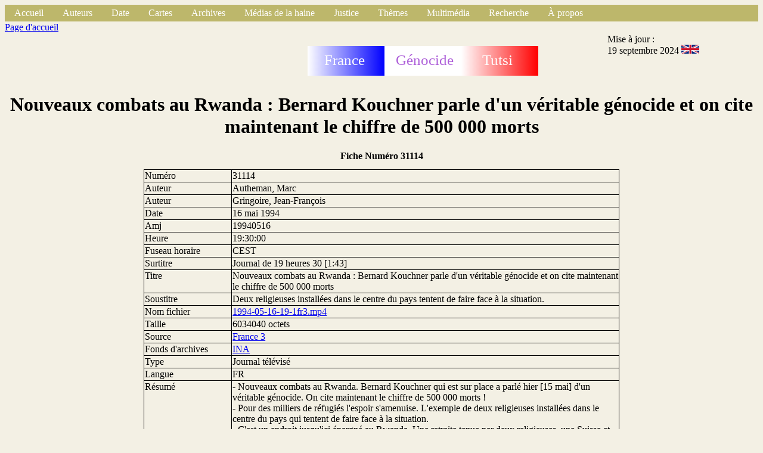

--- FILE ---
content_type: text/html
request_url: https://francegenocidetutsi.org/1994-05-16-19-1fr3.html.fr
body_size: 3482
content:
<!DOCTYPE html>
   <html>
   <head>
   <title>
   Fiche
   </title>
   <link rel="stylesheet" type="text/css" href="styleFiche.css">
   <link rel="icon"  href="grue.png">
   <meta http-equiv="content-type" content="text/html; charset=UTF-8">
   </head>
   <body>
   <div class="global"><!-- Debut barre de navigation -->
<ul>
<li><a class="active" href="index.html.fr">Accueil</a></li>
<li class="dropdown">
<a href="javascript:void(0)" class="dropbtn">Auteurs</a>
<div class="dropdown-content">
<a href="autA.html.fr">A</a>
<a href="autB.html.fr">B</a>
<a href="autC.html.fr">C</a>
<a href="autD.html.fr">D</a>
<a href="autE.html.fr">E</a>
<a href="autF.html.fr">F</a>
<a href="autG.html.fr">G</a>
<a href="autH.html.fr">H</a>
<a href="autI.html.fr">I</a>
<a href="autJ.html.fr">J</a>
<a href="autK.html.fr">K</a>
<a href="autL.html.fr">L</a>
<a href="autM.html.fr">M</a>
<a href="autN.html.fr">N</a>
<a href="autO.html.fr">O</a>
<a href="autP.html.fr">P</a>
<a href="autQ.html.fr">Q</a>
<a href="autR.html.fr">R</a>
<a href="autS.html.fr">S</a>
<a href="autT.html.fr">T</a>
<a href="autU.html.fr">U</a>
<a href="autV.html.fr">V</a>
<a href="autX.html.fr">X</a>
<a href="autY.html.fr">Y</a>
<a href="autZ.html.fr">Z</a>
<p></p>
</div>
</li>
<li class="dropdown">
<a href="javascript:void(0)" class="dropbtn">Date</a>
<div class="dropdown-content">
<a href="date1000.html.fr">1000-1870</a>
<a href="date1870.html.fr">1870-1960</a>
<a href="date1960.html.fr">1960-1972</a>
<a href="date1973.html.fr">1973-1989</a>
<a href="date1990.html.fr">1990</a>
<a href="date1991.html.fr">1991</a>
<a href="date1992.html.fr">1992</a>
<a href="date1993.html.fr">1993</a>
<a href="date199401.html.fr">1994 01</a>
<a href="date199402.html.fr">1994 02</a>
<a href="date199403.html.fr">1994 03</a>
<a href="date199404.html.fr">1994 04</a>
<a href="date199405.html.fr">1994 05</a>
<a href="date199406.html.fr">1994 06</a>
<a href="date199407.html.fr">1994 07</a>
<a href="date199408.html.fr">1994 08</a>
<a href="date199409.html.fr">1994 09</a>
<a href="date199410.html.fr">1994 10</a>
<a href="date199411.html.fr">1994 11</a>
<a href="date199412.html.fr">1994 12</a>
<a href="date1995.html.fr">1995-1997</a>
<a href="date1998.html.fr">1998-1999</a>
<a href="date2000.html.fr">2000-2003</a>
<a href="date2004.html.fr">2004-2007</a>
<a href="date2008.html.fr">2008-2013</a>
<a href="date2014.html.fr">2014-2015</a>
<a href="date2016.html.fr">2016-2017</a>
<a href="date2018.html.fr">2018-2019</a>
<a href="date2020.html.fr">2020-2021</a>
<a href="date2022.html.fr">2022-2023</a>
<a href="date2024.html.fr">2024-2025</a>
<p></p>
</div>
</li>

<li class="dropdown">
<a href="javascript:void(0)" class="dropbtn">Cartes</a>
<div class="dropdown-content">
<a href="https://www.google.com/maps/place/Rwanda/@-1.8240375,29.4880744,9z">Google Map</a>
<a href="https://www.openstreetmap.org/#map=12/-1.9804/30.1012">Open Street Map</a>
<a href="communesrwanda.html.fr">Communes du Rwanda (1994)</a>
<a href="carterwanda.html.fr">Carte au 1/300.000&egrave;me</a>
<a href="places.html.fr">Localit&eacute;s</a>
<a href="carteDistrictsRwanda.html.fr">Nouveaux districts</a>
<p></p>
</div>
</li>

<li class="dropdown">
<a href="javascript:void(0)" class="dropbtn">Archives</a>
<div class="dropdown-content">
<a href="Mip.html.fr">Mission d'information parlementaire (France 1998)</a>
<a href="SB.html.fr">Commission d'enqu&ecirc;te du S&eacute;nat belge (1997)</a>
<a href="VdM.html.fr">Justice belge</a>
<a href="Ifm.html.fr">Archives Mitterrand</a>
<a href="Onu.html.fr">ONU</a>
<a href="minuar.html.fr">MINUAR</a>
<a href="usa.html.fr">&Eacute;tats-Unis d'Am&eacute;rique</a>
<a href="nz.html.fr">Nouvelle-Z&eacute;lande</a>
<a href="cz.html.fr">R&eacute;publique tch&egrave;que</a>
<a href="uk.html.fr">Royaume-Uni</a>
<a href="fpr.html.fr">Front patriotique rwandais (FPR)</a>
<a href="mas.html.fr">Monique Mas (RFI)</a>
<a href="ConsMin.html.fr">France : Conseils des ministres</a>
<a href="ConsRest.html.fr">France : Conseils restreints</a>
<a href="Rap.html.fr">Rapports, livres, th&egrave;ses, m&eacute;moires</a>
<a href="autressites.html.fr">Autres sites d'archives</a>
<p></p>
</div>
</li>
<li class="dropdown">
<a href="javascript:void(0)" class="dropbtn">M&eacute;dias de la haine</a>
<div class="dropdown-content">
<a href="kangura.html.fr">Kangura</a>
<a href="rtlm.html.fr">RTLM</a>
<a href="radiorwanda.html.fr">Radio Rwanda</a>
<p></p>
</div>
</li>

<li class="dropdown">
<a href="javascript:void(0)" class="dropbtn">Justice</a>
<div class="dropdown-content">
<a href="tpir.html.fr">Jugements du TPIR</a>
<a href="kambanda.html.fr">Jean Kambanda</a>
<a href="Simbikangwa.html.fr">Pascal Simbikangwa</a>
<a href="Ngenzi.html.fr">Octavien Ngenzi et Tito Barahira</a>
<a href="Muhayimana.html.fr">Claude Muhayimana</a>
<a href="Bucyibaruta.html.fr">Laurent Bucyibaruta</a>
<a href="Hategekimana.html.fr">Philippe Hategekimana</a>
<a href="Munyemana.html.fr">Sosthène Munyemana</a>
<a href="Rwamucyo.html.fr">Eugène Rwamucyo</a>
<p></p>
</div>
</li>
<li class="dropdown">
<a href="javascript:void(0)" class="dropbtn">Th&egrave;mes</a>
<div class="dropdown-content">
<a href="respfr.html.fr">La France a permis le g&eacute;nocide</a>
<a href="juppe.html.fr">R&ocirc;le d'Alain Jupp&eacute;</a>
<a href="bisesero.html.fr">Abandon des Tutsi à Bisesero</a>
<a href="PhotosEntrainementsMiliciensOuFar.html.fr">L'entra&icirc;nement des miliciens durant &laquo; Turquoise &raquo;</a>
<a href="att6avril.html.fr">Attentat du 6 avril 1994</a>
<a href="Murambi.html.fr">M&eacute;morial du massacre de Murambi</a>
<a href="eglise.html.fr">R&ocirc;le de l'&Eacute;glise catholique</a>
<a href="BiseseroEnquete2013.html.fr">Victimes tu&eacute;es &agrave; Bisesero apr&egrave;s le 23 juin 1994</a>
<p></p>
</div>
</li>
<li class="dropdown">
<a href="javascript:void(0)" class="dropbtn">Multim&eacute;dia</a>
<div class="dropdown-content">
<a href="tf1.html.fr">Journaux t&eacute;l&eacute;vis&eacute;s de TF1</a>
<a href="fr2.html.fr">Journaux t&eacute;l&eacute;vis&eacute;s de France 2</a>
<a href="fr3.html.fr">Journaux t&eacute;l&eacute;vis&eacute;s de France 3</a>
<a href="video.html.fr">Vid&eacute;os</a>
<a href="vol.html.fr">Vid&eacute;os en ligne</a>
<a href="radio.html.fr">Sons </a>
<a href="rol.html.fr">Sons en ligne</a>
<p></p>
</div>
</li>
<!--
<li><a class="active" href="search">Recherche</a></li>
-->
<li class="dropdown">
<a href="javascript:void(0)" class="dropbtn">Recherche</a>
<div class="dropdown-content">
<a href="https://francegenocidetutsi.fr">https://francegenocidetutsi.fr</a>
<a href="https://francegenocidetutsi.com">https://francegenocidetutsi.com</a>
<a href="http://francegenocidetutsi.ddns.net">http://francegenocidetutsi.ddns.net</a>
<p></p>
</div>
</li>
<li class="dropdown">
<a href="javascript:void(0)" class="dropbtn">&Agrave; propos</a>
<div class="dropdown-content">
<a href="apropos.html.fr">Objectif</a>
<a href="aide.html.fr">Aide</a>
<a href="fgtqueryhowto.pdf">Recherche</a>
<a href="nouveau.html.fr">Nouveaut&eacute;s</a>
<a href="sortwebent.html.fr">Tri / date publication</a>
<a href="fgtLettre1.pdf">Lettre d'info n&deg; 1</a>
<a href="fgtLettre2.pdf">Lettre d'info n&deg; 2</a>
<a href="fgtLettre3.pdf">Lettre d'info n&deg; 3</a>
<a href="fgtLettre4.pdf">Lettre d'info n&deg; 4</a>
<a href="contact.html.fr">Contact</a>
<p></p>
</div>
</li>
</ul>
<!-- Fin barre de navigation -->

   <header class="haut">
   <div align="hautg">
   <a href="index.html.fr">Page d'accueil</a>
   </div>
   <div class="hautm">
   <svg height="100" width="400">
  <defs>
    <linearGradient id="grad1" x1="0%" y1="0%" x2="100%" y2="0%">
      <stop offset="0%"
      style="stop-color:rgb(0, 255,0);stop-opacity:1" />
      <stop offset="100%"
      style="stop-color:rgb(255,0,0);stop-opacity:1" />
    </linearGradient>
    <linearGradient id="blue" x1="0%" y1="0%" x2="100%" y2="0%">
      <stop offset="0%"
      style="stop-color:rgb(255, 255,255);stop-opacity:1" />
      <stop offset="100%"
      style="stop-color:rgb(0,0,255);stop-opacity:1" />
    </linearGradient>
    <linearGradient id="red" x1="0%" y1="0%" x2="100%" y2="0%">
      <stop offset="0%"
      style="stop-color:rgb(255, 255,255);stop-opacity:1" />
      <stop offset="100%"
      style="stop-color:rgb(255,0,0);stop-opacity:1" />
    </linearGradient>
  </defs>
  <rect x="2" y="40" width="129" height="50" fill="url(#blue)" />
  <rect x="131" y="40" width="129" height="50" fill="rgb(255, 255,255)" />
  <rect x="260" y="40" width="129" height="50" fill="url(#red)" />
  <text fill="#ffffff" font-size="25" font-family="Verdana"
  x="30" y="72">France</text>
  <text fill="#ae60d9" font-size="25" font-family="Verdana"
  x="150" y="72">G&eacute;nocide</text>
  <text fill="#ffffff" font-size="25" font-family="Verdana"
  x="295" y="72">Tutsi</text>
France G&eacute;nocide Tutsi
</svg>

   </div>
   <div class="hautd">
   Mise &agrave; jour : <br/>19 septembre 2024
   <a href="1994-05-16-19-1fr3.html.en"><img src="englishflag.png" width="30" alt="Anglais" /></a>
   </div>
   </header>
   <div class="titre">
   <h1>Nouveaux combats au Rwanda : Bernard Kouchner parle d'un v&eacute;ritable g&eacute;nocide et on cite maintenant le chiffre de 500 000 morts</h1>
   <h2>Fiche Num&eacute;ro  31114</h2>
</div>
<section class="contenu">
<div class="ligfirst">
<div class="ligneg">
Num&eacute;ro 
</div>
<div class="ligned">
31114
</div>
</div>
<div class="ligne">
<div class="ligneg">
Auteur
</div>
<div class="ligned">
Autheman, Marc
</div>
</div>
<div class="ligne">
<div class="ligneg">
Auteur
</div>
<div class="ligned">
Gringoire, Jean-François
</div>
</div>
<div class="ligne">
<div class="ligneg">
Date
</div>
<div class="ligned">
16 mai 1994
</div>
</div>
<div class="ligne">
<div class="ligneg">
Amj
</div>
<div class="ligned">
19940516
</div>
</div>
<div class="ligne">
<div class="ligneg">
Heure
</div>
<div class="ligned">
19:30:00
</div>
</div>
<div class="ligne">
<div class="ligneg">
Fuseau horaire
</div>
<div class="ligned">
CEST
</div>
</div>
<div class="ligne">
<div class="ligneg">
Surtitre
</div>
<div class="ligned">
Journal de 19 heures 30 [1:43]
</div>
</div>
<div class="ligne">
<div class="ligneg">
Titre
</div>
<div class="ligned">
Nouveaux combats au Rwanda : Bernard Kouchner parle d'un v&eacute;ritable g&eacute;nocide et on cite maintenant le chiffre de 500 000 morts
</div>
</div>
<div class="ligne">
<div class="ligneg">
Soustitre
</div>
<div class="ligned">
Deux religieuses install&eacute;es dans le centre du pays tentent de faire face &agrave; la situation.
</div>
</div>
<div class="ligne">
<div class="ligneg">
Nom fichier
</div>
<div class="ligned">
<a href="1994-05-16-19-1fr3.mp4">1994-05-16-19-1fr3.mp4</a>
</div>
</div>
<div class="ligne">
<div class="ligneg">
Taille
</div>
<div class="ligned">
6034040  octets
</div>
</div>
<div class="ligne">
<div class="ligneg">
Source
</div>
<div class="ligned">
<a href="Journal00121.html.fr">France 3</a>
</div>
</div>
<div class="ligne">
<div class="ligneg">
Fonds d'archives
</div>
<div class="ligned">
<a href="FondsINA.html.fr">INA</a>
</div>
</div>
<div class="ligne">
<div class="ligneg">
Type
</div>
<div class="ligned">
Journal t&eacute;l&eacute;vis&eacute;
</div>
</div>
<div class="ligne">
<div class="ligneg">
Langue
</div>
<div class="ligned">
FR
</div>
</div>
<div class="ligne">
<div class="ligneg">
R&eacute;sum&eacute;
</div>
<div class="ligned">
- Nouveaux combats au Rwanda. Bernard Kouchner qui est sur place a parl&eacute; hier [15 mai] d'un v&eacute;ritable g&eacute;nocide. On cite maintenant le chiffre de 500 000 morts !<br/>
- Pour des milliers de r&eacute;fugi&eacute;s l'espoir s'amenuise. L'exemple de deux religieuses install&eacute;es dans le centre du pays qui tentent de faire face &agrave; la situation.<br/> 
- C'est un endroit jusqu'ici &eacute;pargn&eacute; au Rwanda. Une retraite tenue par deux religieuses, une Suisse et une Fran&ccedil;aise o&ugrave; les Tutsi, qui ont eu la chance d'&eacute;chapper &agrave; la fureur meurtri&egrave;re des miliciens hutu, viennent se r&eacute;fugier, &agrave; bout de force. Le danger persiste mais les Sœurs sont rest&eacute;es.<br/>
- Les religieuses europ&eacute;ennes sont assist&eacute;es par des Sœurs rwandaises, essentiellement tutsi comme la majorit&eacute; du clerg&eacute; local. Chaque sortie pour redistribuer le peu de nourriture ou de m&eacute;dicaments &agrave; disposition peut leur co&ucirc;ter la vie.<br/>
- L'eau potable commence &agrave; manquer, le chol&eacute;ra menace et les r&eacute;fugi&eacute;s continuent &agrave; affluer. Mais la Croix-Rouge a enfin pu installer ici une antenne chirurgicale, la seule de la r&eacute;gion.
</div>
</div>
<div class="ligne">
<div class="ligneg">
Détails
</div>
<div class="ligned">
<a href="https://francegenocidetutsi.fr/fgtshow.php?num=31114">https://francegenocidetutsi.fr/fgtshow.php?num=31114</a>
</div>
</div>
</section>

<footer class="bas">
<a href="index.html.fr">Retour</a>
</footer>
</div>
</body>
</html>
